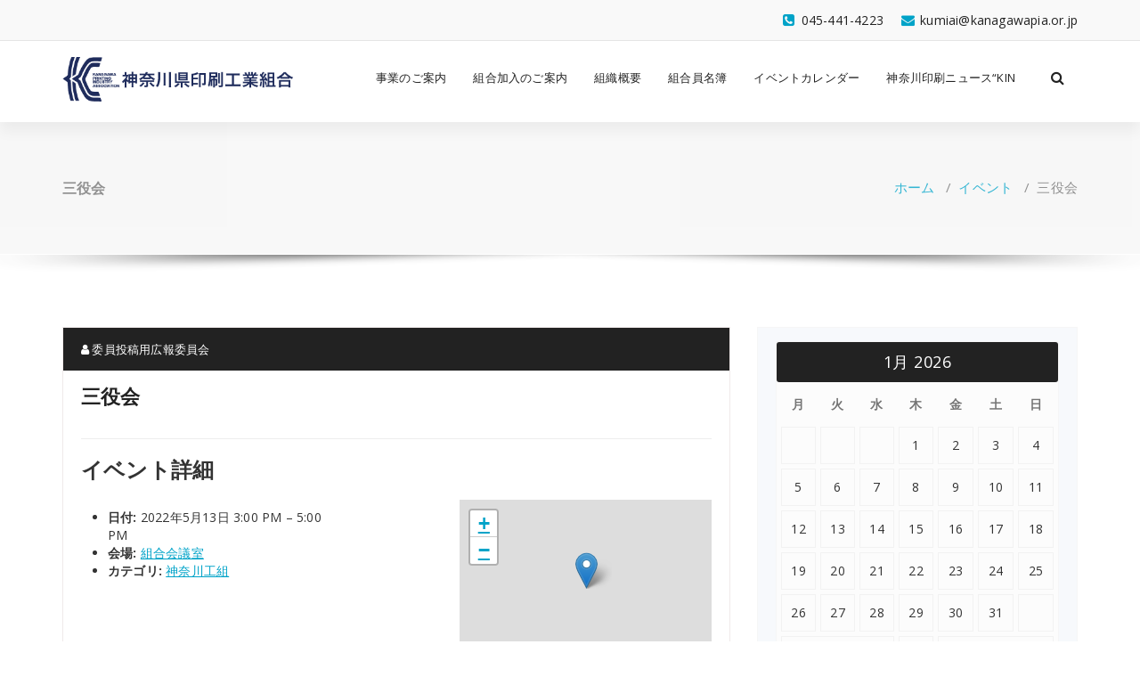

--- FILE ---
content_type: text/html; charset=UTF-8
request_url: http://kanagawapia.or.jp/events/event/%E4%B8%89%E5%BD%B9%E4%BC%9A-11/
body_size: 51169
content:
<!DOCTYPE html>
<html dir="ltr" lang="ja" prefix="og: https://ogp.me/ns#">
	<head>
	<meta charset="UTF-8">
	<meta name="viewport" content="width=device-width, initial-scale=1">
	<link rel="profile" href="https://gmpg.org/xfn/11">
	
	<title>三役会 | 神奈川県印刷工業組合</title>

		<!-- All in One SEO 4.9.3 - aioseo.com -->
	<meta name="robots" content="max-image-preview:large" />
	<meta name="author" content="委員投稿用広報委員会"/>
	<link rel="canonical" href="http://kanagawapia.or.jp/events/event/%e4%b8%89%e5%bd%b9%e4%bc%9a-11/" />
	<meta name="generator" content="All in One SEO (AIOSEO) 4.9.3" />
		<meta property="og:locale" content="ja_JP" />
		<meta property="og:site_name" content="神奈川県印刷工業組合 |" />
		<meta property="og:type" content="article" />
		<meta property="og:title" content="三役会 | 神奈川県印刷工業組合" />
		<meta property="og:url" content="http://kanagawapia.or.jp/events/event/%e4%b8%89%e5%bd%b9%e4%bc%9a-11/" />
		<meta property="og:image" content="http://kanagawapia.or.jp/wp/wp-content/uploads/2020/09/kanagawapia_rogo_wide.png" />
		<meta property="article:published_time" content="2022-02-17T07:21:48+00:00" />
		<meta property="article:modified_time" content="2022-02-17T07:21:48+00:00" />
		<meta name="twitter:card" content="summary" />
		<meta name="twitter:title" content="三役会 | 神奈川県印刷工業組合" />
		<meta name="twitter:image" content="http://kanagawapia.or.jp/wp/wp-content/uploads/2020/09/kanagawapia_rogo_wide.png" />
		<script type="application/ld+json" class="aioseo-schema">
			{"@context":"https:\/\/schema.org","@graph":[{"@type":"BreadcrumbList","@id":"http:\/\/kanagawapia.or.jp\/events\/event\/%e4%b8%89%e5%bd%b9%e4%bc%9a-11\/#breadcrumblist","itemListElement":[{"@type":"ListItem","@id":"http:\/\/kanagawapia.or.jp#listItem","position":1,"name":"Home","item":"http:\/\/kanagawapia.or.jp","nextItem":{"@type":"ListItem","@id":"http:\/\/kanagawapia.or.jp\/events\/event\/#listItem","name":"\u30a4\u30d9\u30f3\u30c8"}},{"@type":"ListItem","@id":"http:\/\/kanagawapia.or.jp\/events\/event\/#listItem","position":2,"name":"\u30a4\u30d9\u30f3\u30c8","item":"http:\/\/kanagawapia.or.jp\/events\/event\/","nextItem":{"@type":"ListItem","@id":"http:\/\/kanagawapia.or.jp\/events\/venues\/%e7%b5%84%e5%90%88%e4%bc%9a%e8%ad%b0%e5%ae%a4\/#listItem","name":"\u7d44\u5408\u4f1a\u8b70\u5ba4"},"previousItem":{"@type":"ListItem","@id":"http:\/\/kanagawapia.or.jp#listItem","name":"Home"}},{"@type":"ListItem","@id":"http:\/\/kanagawapia.or.jp\/events\/venues\/%e7%b5%84%e5%90%88%e4%bc%9a%e8%ad%b0%e5%ae%a4\/#listItem","position":3,"name":"\u7d44\u5408\u4f1a\u8b70\u5ba4","item":"http:\/\/kanagawapia.or.jp\/events\/venues\/%e7%b5%84%e5%90%88%e4%bc%9a%e8%ad%b0%e5%ae%a4\/","nextItem":{"@type":"ListItem","@id":"http:\/\/kanagawapia.or.jp\/events\/event\/%e4%b8%89%e5%bd%b9%e4%bc%9a-11\/#listItem","name":"\u4e09\u5f79\u4f1a"},"previousItem":{"@type":"ListItem","@id":"http:\/\/kanagawapia.or.jp\/events\/event\/#listItem","name":"\u30a4\u30d9\u30f3\u30c8"}},{"@type":"ListItem","@id":"http:\/\/kanagawapia.or.jp\/events\/event\/%e4%b8%89%e5%bd%b9%e4%bc%9a-11\/#listItem","position":4,"name":"\u4e09\u5f79\u4f1a","previousItem":{"@type":"ListItem","@id":"http:\/\/kanagawapia.or.jp\/events\/venues\/%e7%b5%84%e5%90%88%e4%bc%9a%e8%ad%b0%e5%ae%a4\/#listItem","name":"\u7d44\u5408\u4f1a\u8b70\u5ba4"}}]},{"@type":"Organization","@id":"http:\/\/kanagawapia.or.jp\/#organization","name":"\u795e\u5948\u5ddd\u770c\u5370\u5237\u5de5\u696d\u7d44\u5408","url":"http:\/\/kanagawapia.or.jp\/","logo":{"@type":"ImageObject","url":"http:\/\/kanagawapia.or.jp\/wp\/wp-content\/uploads\/2020\/09\/kanagawapia_rogo_wide.png","@id":"http:\/\/kanagawapia.or.jp\/events\/event\/%e4%b8%89%e5%bd%b9%e4%bc%9a-11\/#organizationLogo","width":405,"height":78,"caption":"\u795e\u5948\u5ddd\u770c\u5370\u5237\u5de5\u696d\u7d44\u5408"},"image":{"@id":"http:\/\/kanagawapia.or.jp\/events\/event\/%e4%b8%89%e5%bd%b9%e4%bc%9a-11\/#organizationLogo"}},{"@type":"Person","@id":"http:\/\/kanagawapia.or.jp\/author\/kouhou_member\/#author","url":"http:\/\/kanagawapia.or.jp\/author\/kouhou_member\/","name":"\u59d4\u54e1\u6295\u7a3f\u7528\u5e83\u5831\u59d4\u54e1\u4f1a","image":{"@type":"ImageObject","@id":"http:\/\/kanagawapia.or.jp\/events\/event\/%e4%b8%89%e5%bd%b9%e4%bc%9a-11\/#authorImage","url":"http:\/\/1.gravatar.com\/avatar\/abb01125dc96a1ded84823099bb035ce?s=96&d=mm&r=g","width":96,"height":96,"caption":"\u59d4\u54e1\u6295\u7a3f\u7528\u5e83\u5831\u59d4\u54e1\u4f1a"}},{"@type":"WebPage","@id":"http:\/\/kanagawapia.or.jp\/events\/event\/%e4%b8%89%e5%bd%b9%e4%bc%9a-11\/#webpage","url":"http:\/\/kanagawapia.or.jp\/events\/event\/%e4%b8%89%e5%bd%b9%e4%bc%9a-11\/","name":"\u4e09\u5f79\u4f1a | \u795e\u5948\u5ddd\u770c\u5370\u5237\u5de5\u696d\u7d44\u5408","inLanguage":"ja","isPartOf":{"@id":"http:\/\/kanagawapia.or.jp\/#website"},"breadcrumb":{"@id":"http:\/\/kanagawapia.or.jp\/events\/event\/%e4%b8%89%e5%bd%b9%e4%bc%9a-11\/#breadcrumblist"},"author":{"@id":"http:\/\/kanagawapia.or.jp\/author\/kouhou_member\/#author"},"creator":{"@id":"http:\/\/kanagawapia.or.jp\/author\/kouhou_member\/#author"},"datePublished":"2022-02-17T16:21:48+09:00","dateModified":"2022-02-17T16:21:48+09:00"},{"@type":"WebSite","@id":"http:\/\/kanagawapia.or.jp\/#website","url":"http:\/\/kanagawapia.or.jp\/","name":"\u795e\u5948\u5ddd\u770c\u5370\u5237\u5de5\u696d\u7d44\u5408","inLanguage":"ja","publisher":{"@id":"http:\/\/kanagawapia.or.jp\/#organization"}}]}
		</script>
		<!-- All in One SEO -->

<link rel='dns-prefetch' href='//stats.wp.com' />
<link rel='dns-prefetch' href='//fonts.googleapis.com' />
<link rel='dns-prefetch' href='//c0.wp.com' />
<link rel="alternate" type="application/rss+xml" title="神奈川県印刷工業組合 &raquo; フィード" href="http://kanagawapia.or.jp/feed/" />
<link rel="alternate" type="application/rss+xml" title="神奈川県印刷工業組合 &raquo; コメントフィード" href="http://kanagawapia.or.jp/comments/feed/" />
<script type="text/javascript">
window._wpemojiSettings = {"baseUrl":"https:\/\/s.w.org\/images\/core\/emoji\/14.0.0\/72x72\/","ext":".png","svgUrl":"https:\/\/s.w.org\/images\/core\/emoji\/14.0.0\/svg\/","svgExt":".svg","source":{"concatemoji":"http:\/\/kanagawapia.or.jp\/wp\/wp-includes\/js\/wp-emoji-release.min.js?ver=6.3.7"}};
/*! This file is auto-generated */
!function(i,n){var o,s,e;function c(e){try{var t={supportTests:e,timestamp:(new Date).valueOf()};sessionStorage.setItem(o,JSON.stringify(t))}catch(e){}}function p(e,t,n){e.clearRect(0,0,e.canvas.width,e.canvas.height),e.fillText(t,0,0);var t=new Uint32Array(e.getImageData(0,0,e.canvas.width,e.canvas.height).data),r=(e.clearRect(0,0,e.canvas.width,e.canvas.height),e.fillText(n,0,0),new Uint32Array(e.getImageData(0,0,e.canvas.width,e.canvas.height).data));return t.every(function(e,t){return e===r[t]})}function u(e,t,n){switch(t){case"flag":return n(e,"\ud83c\udff3\ufe0f\u200d\u26a7\ufe0f","\ud83c\udff3\ufe0f\u200b\u26a7\ufe0f")?!1:!n(e,"\ud83c\uddfa\ud83c\uddf3","\ud83c\uddfa\u200b\ud83c\uddf3")&&!n(e,"\ud83c\udff4\udb40\udc67\udb40\udc62\udb40\udc65\udb40\udc6e\udb40\udc67\udb40\udc7f","\ud83c\udff4\u200b\udb40\udc67\u200b\udb40\udc62\u200b\udb40\udc65\u200b\udb40\udc6e\u200b\udb40\udc67\u200b\udb40\udc7f");case"emoji":return!n(e,"\ud83e\udef1\ud83c\udffb\u200d\ud83e\udef2\ud83c\udfff","\ud83e\udef1\ud83c\udffb\u200b\ud83e\udef2\ud83c\udfff")}return!1}function f(e,t,n){var r="undefined"!=typeof WorkerGlobalScope&&self instanceof WorkerGlobalScope?new OffscreenCanvas(300,150):i.createElement("canvas"),a=r.getContext("2d",{willReadFrequently:!0}),o=(a.textBaseline="top",a.font="600 32px Arial",{});return e.forEach(function(e){o[e]=t(a,e,n)}),o}function t(e){var t=i.createElement("script");t.src=e,t.defer=!0,i.head.appendChild(t)}"undefined"!=typeof Promise&&(o="wpEmojiSettingsSupports",s=["flag","emoji"],n.supports={everything:!0,everythingExceptFlag:!0},e=new Promise(function(e){i.addEventListener("DOMContentLoaded",e,{once:!0})}),new Promise(function(t){var n=function(){try{var e=JSON.parse(sessionStorage.getItem(o));if("object"==typeof e&&"number"==typeof e.timestamp&&(new Date).valueOf()<e.timestamp+604800&&"object"==typeof e.supportTests)return e.supportTests}catch(e){}return null}();if(!n){if("undefined"!=typeof Worker&&"undefined"!=typeof OffscreenCanvas&&"undefined"!=typeof URL&&URL.createObjectURL&&"undefined"!=typeof Blob)try{var e="postMessage("+f.toString()+"("+[JSON.stringify(s),u.toString(),p.toString()].join(",")+"));",r=new Blob([e],{type:"text/javascript"}),a=new Worker(URL.createObjectURL(r),{name:"wpTestEmojiSupports"});return void(a.onmessage=function(e){c(n=e.data),a.terminate(),t(n)})}catch(e){}c(n=f(s,u,p))}t(n)}).then(function(e){for(var t in e)n.supports[t]=e[t],n.supports.everything=n.supports.everything&&n.supports[t],"flag"!==t&&(n.supports.everythingExceptFlag=n.supports.everythingExceptFlag&&n.supports[t]);n.supports.everythingExceptFlag=n.supports.everythingExceptFlag&&!n.supports.flag,n.DOMReady=!1,n.readyCallback=function(){n.DOMReady=!0}}).then(function(){return e}).then(function(){var e;n.supports.everything||(n.readyCallback(),(e=n.source||{}).concatemoji?t(e.concatemoji):e.wpemoji&&e.twemoji&&(t(e.twemoji),t(e.wpemoji)))}))}((window,document),window._wpemojiSettings);
</script>
<style type="text/css">
img.wp-smiley,
img.emoji {
	display: inline !important;
	border: none !important;
	box-shadow: none !important;
	height: 1em !important;
	width: 1em !important;
	margin: 0 0.07em !important;
	vertical-align: -0.1em !important;
	background: none !important;
	padding: 0 !important;
}
</style>
	<link rel='stylesheet' id='eo-leaflet.js-css' href='http://kanagawapia.or.jp/wp/wp-content/plugins/event-organiser/lib/leaflet/leaflet.min.css?ver=1.4.0' type='text/css' media='all' />
<style id='eo-leaflet.js-inline-css' type='text/css'>
.leaflet-popup-close-button{box-shadow:none!important;}
</style>
<link rel='stylesheet' id='wp-block-library-css' href='https://c0.wp.com/c/6.3.7/wp-includes/css/dist/block-library/style.min.css' type='text/css' media='all' />
<style id='wp-block-library-inline-css' type='text/css'>
.has-text-align-justify{text-align:justify;}
</style>
<link rel='stylesheet' id='aioseo/css/src/vue/standalone/blocks/table-of-contents/global.scss-css' href='http://kanagawapia.or.jp/wp/wp-content/plugins/all-in-one-seo-pack/dist/Lite/assets/css/table-of-contents/global.e90f6d47.css?ver=4.9.3' type='text/css' media='all' />
<link rel='stylesheet' id='jetpack-layout-grid-css' href='http://kanagawapia.or.jp/wp/wp-content/plugins/layout-grid/style.css?ver=1725258627' type='text/css' media='all' />
<link rel='stylesheet' id='mediaelement-css' href='https://c0.wp.com/c/6.3.7/wp-includes/js/mediaelement/mediaelementplayer-legacy.min.css' type='text/css' media='all' />
<link rel='stylesheet' id='wp-mediaelement-css' href='https://c0.wp.com/c/6.3.7/wp-includes/js/mediaelement/wp-mediaelement.min.css' type='text/css' media='all' />
<style id='jetpack-sharing-buttons-style-inline-css' type='text/css'>
.jetpack-sharing-buttons__services-list{display:flex;flex-direction:row;flex-wrap:wrap;gap:0;list-style-type:none;margin:5px;padding:0}.jetpack-sharing-buttons__services-list.has-small-icon-size{font-size:12px}.jetpack-sharing-buttons__services-list.has-normal-icon-size{font-size:16px}.jetpack-sharing-buttons__services-list.has-large-icon-size{font-size:24px}.jetpack-sharing-buttons__services-list.has-huge-icon-size{font-size:36px}@media print{.jetpack-sharing-buttons__services-list{display:none!important}}.editor-styles-wrapper .wp-block-jetpack-sharing-buttons{gap:0;padding-inline-start:0}ul.jetpack-sharing-buttons__services-list.has-background{padding:1.25em 2.375em}
</style>
<style id='classic-theme-styles-inline-css' type='text/css'>
/*! This file is auto-generated */
.wp-block-button__link{color:#fff;background-color:#32373c;border-radius:9999px;box-shadow:none;text-decoration:none;padding:calc(.667em + 2px) calc(1.333em + 2px);font-size:1.125em}.wp-block-file__button{background:#32373c;color:#fff;text-decoration:none}
</style>
<style id='global-styles-inline-css' type='text/css'>
body{--wp--preset--color--black: #000000;--wp--preset--color--cyan-bluish-gray: #abb8c3;--wp--preset--color--white: #ffffff;--wp--preset--color--pale-pink: #f78da7;--wp--preset--color--vivid-red: #cf2e2e;--wp--preset--color--luminous-vivid-orange: #ff6900;--wp--preset--color--luminous-vivid-amber: #fcb900;--wp--preset--color--light-green-cyan: #7bdcb5;--wp--preset--color--vivid-green-cyan: #00d084;--wp--preset--color--pale-cyan-blue: #8ed1fc;--wp--preset--color--vivid-cyan-blue: #0693e3;--wp--preset--color--vivid-purple: #9b51e0;--wp--preset--gradient--vivid-cyan-blue-to-vivid-purple: linear-gradient(135deg,rgba(6,147,227,1) 0%,rgb(155,81,224) 100%);--wp--preset--gradient--light-green-cyan-to-vivid-green-cyan: linear-gradient(135deg,rgb(122,220,180) 0%,rgb(0,208,130) 100%);--wp--preset--gradient--luminous-vivid-amber-to-luminous-vivid-orange: linear-gradient(135deg,rgba(252,185,0,1) 0%,rgba(255,105,0,1) 100%);--wp--preset--gradient--luminous-vivid-orange-to-vivid-red: linear-gradient(135deg,rgba(255,105,0,1) 0%,rgb(207,46,46) 100%);--wp--preset--gradient--very-light-gray-to-cyan-bluish-gray: linear-gradient(135deg,rgb(238,238,238) 0%,rgb(169,184,195) 100%);--wp--preset--gradient--cool-to-warm-spectrum: linear-gradient(135deg,rgb(74,234,220) 0%,rgb(151,120,209) 20%,rgb(207,42,186) 40%,rgb(238,44,130) 60%,rgb(251,105,98) 80%,rgb(254,248,76) 100%);--wp--preset--gradient--blush-light-purple: linear-gradient(135deg,rgb(255,206,236) 0%,rgb(152,150,240) 100%);--wp--preset--gradient--blush-bordeaux: linear-gradient(135deg,rgb(254,205,165) 0%,rgb(254,45,45) 50%,rgb(107,0,62) 100%);--wp--preset--gradient--luminous-dusk: linear-gradient(135deg,rgb(255,203,112) 0%,rgb(199,81,192) 50%,rgb(65,88,208) 100%);--wp--preset--gradient--pale-ocean: linear-gradient(135deg,rgb(255,245,203) 0%,rgb(182,227,212) 50%,rgb(51,167,181) 100%);--wp--preset--gradient--electric-grass: linear-gradient(135deg,rgb(202,248,128) 0%,rgb(113,206,126) 100%);--wp--preset--gradient--midnight: linear-gradient(135deg,rgb(2,3,129) 0%,rgb(40,116,252) 100%);--wp--preset--font-size--small: 13px;--wp--preset--font-size--medium: 20px;--wp--preset--font-size--large: 36px;--wp--preset--font-size--x-large: 42px;--wp--preset--spacing--20: 0.44rem;--wp--preset--spacing--30: 0.67rem;--wp--preset--spacing--40: 1rem;--wp--preset--spacing--50: 1.5rem;--wp--preset--spacing--60: 2.25rem;--wp--preset--spacing--70: 3.38rem;--wp--preset--spacing--80: 5.06rem;--wp--preset--shadow--natural: 6px 6px 9px rgba(0, 0, 0, 0.2);--wp--preset--shadow--deep: 12px 12px 50px rgba(0, 0, 0, 0.4);--wp--preset--shadow--sharp: 6px 6px 0px rgba(0, 0, 0, 0.2);--wp--preset--shadow--outlined: 6px 6px 0px -3px rgba(255, 255, 255, 1), 6px 6px rgba(0, 0, 0, 1);--wp--preset--shadow--crisp: 6px 6px 0px rgba(0, 0, 0, 1);}:where(.is-layout-flex){gap: 0.5em;}:where(.is-layout-grid){gap: 0.5em;}body .is-layout-flow > .alignleft{float: left;margin-inline-start: 0;margin-inline-end: 2em;}body .is-layout-flow > .alignright{float: right;margin-inline-start: 2em;margin-inline-end: 0;}body .is-layout-flow > .aligncenter{margin-left: auto !important;margin-right: auto !important;}body .is-layout-constrained > .alignleft{float: left;margin-inline-start: 0;margin-inline-end: 2em;}body .is-layout-constrained > .alignright{float: right;margin-inline-start: 2em;margin-inline-end: 0;}body .is-layout-constrained > .aligncenter{margin-left: auto !important;margin-right: auto !important;}body .is-layout-constrained > :where(:not(.alignleft):not(.alignright):not(.alignfull)){max-width: var(--wp--style--global--content-size);margin-left: auto !important;margin-right: auto !important;}body .is-layout-constrained > .alignwide{max-width: var(--wp--style--global--wide-size);}body .is-layout-flex{display: flex;}body .is-layout-flex{flex-wrap: wrap;align-items: center;}body .is-layout-flex > *{margin: 0;}body .is-layout-grid{display: grid;}body .is-layout-grid > *{margin: 0;}:where(.wp-block-columns.is-layout-flex){gap: 2em;}:where(.wp-block-columns.is-layout-grid){gap: 2em;}:where(.wp-block-post-template.is-layout-flex){gap: 1.25em;}:where(.wp-block-post-template.is-layout-grid){gap: 1.25em;}.has-black-color{color: var(--wp--preset--color--black) !important;}.has-cyan-bluish-gray-color{color: var(--wp--preset--color--cyan-bluish-gray) !important;}.has-white-color{color: var(--wp--preset--color--white) !important;}.has-pale-pink-color{color: var(--wp--preset--color--pale-pink) !important;}.has-vivid-red-color{color: var(--wp--preset--color--vivid-red) !important;}.has-luminous-vivid-orange-color{color: var(--wp--preset--color--luminous-vivid-orange) !important;}.has-luminous-vivid-amber-color{color: var(--wp--preset--color--luminous-vivid-amber) !important;}.has-light-green-cyan-color{color: var(--wp--preset--color--light-green-cyan) !important;}.has-vivid-green-cyan-color{color: var(--wp--preset--color--vivid-green-cyan) !important;}.has-pale-cyan-blue-color{color: var(--wp--preset--color--pale-cyan-blue) !important;}.has-vivid-cyan-blue-color{color: var(--wp--preset--color--vivid-cyan-blue) !important;}.has-vivid-purple-color{color: var(--wp--preset--color--vivid-purple) !important;}.has-black-background-color{background-color: var(--wp--preset--color--black) !important;}.has-cyan-bluish-gray-background-color{background-color: var(--wp--preset--color--cyan-bluish-gray) !important;}.has-white-background-color{background-color: var(--wp--preset--color--white) !important;}.has-pale-pink-background-color{background-color: var(--wp--preset--color--pale-pink) !important;}.has-vivid-red-background-color{background-color: var(--wp--preset--color--vivid-red) !important;}.has-luminous-vivid-orange-background-color{background-color: var(--wp--preset--color--luminous-vivid-orange) !important;}.has-luminous-vivid-amber-background-color{background-color: var(--wp--preset--color--luminous-vivid-amber) !important;}.has-light-green-cyan-background-color{background-color: var(--wp--preset--color--light-green-cyan) !important;}.has-vivid-green-cyan-background-color{background-color: var(--wp--preset--color--vivid-green-cyan) !important;}.has-pale-cyan-blue-background-color{background-color: var(--wp--preset--color--pale-cyan-blue) !important;}.has-vivid-cyan-blue-background-color{background-color: var(--wp--preset--color--vivid-cyan-blue) !important;}.has-vivid-purple-background-color{background-color: var(--wp--preset--color--vivid-purple) !important;}.has-black-border-color{border-color: var(--wp--preset--color--black) !important;}.has-cyan-bluish-gray-border-color{border-color: var(--wp--preset--color--cyan-bluish-gray) !important;}.has-white-border-color{border-color: var(--wp--preset--color--white) !important;}.has-pale-pink-border-color{border-color: var(--wp--preset--color--pale-pink) !important;}.has-vivid-red-border-color{border-color: var(--wp--preset--color--vivid-red) !important;}.has-luminous-vivid-orange-border-color{border-color: var(--wp--preset--color--luminous-vivid-orange) !important;}.has-luminous-vivid-amber-border-color{border-color: var(--wp--preset--color--luminous-vivid-amber) !important;}.has-light-green-cyan-border-color{border-color: var(--wp--preset--color--light-green-cyan) !important;}.has-vivid-green-cyan-border-color{border-color: var(--wp--preset--color--vivid-green-cyan) !important;}.has-pale-cyan-blue-border-color{border-color: var(--wp--preset--color--pale-cyan-blue) !important;}.has-vivid-cyan-blue-border-color{border-color: var(--wp--preset--color--vivid-cyan-blue) !important;}.has-vivid-purple-border-color{border-color: var(--wp--preset--color--vivid-purple) !important;}.has-vivid-cyan-blue-to-vivid-purple-gradient-background{background: var(--wp--preset--gradient--vivid-cyan-blue-to-vivid-purple) !important;}.has-light-green-cyan-to-vivid-green-cyan-gradient-background{background: var(--wp--preset--gradient--light-green-cyan-to-vivid-green-cyan) !important;}.has-luminous-vivid-amber-to-luminous-vivid-orange-gradient-background{background: var(--wp--preset--gradient--luminous-vivid-amber-to-luminous-vivid-orange) !important;}.has-luminous-vivid-orange-to-vivid-red-gradient-background{background: var(--wp--preset--gradient--luminous-vivid-orange-to-vivid-red) !important;}.has-very-light-gray-to-cyan-bluish-gray-gradient-background{background: var(--wp--preset--gradient--very-light-gray-to-cyan-bluish-gray) !important;}.has-cool-to-warm-spectrum-gradient-background{background: var(--wp--preset--gradient--cool-to-warm-spectrum) !important;}.has-blush-light-purple-gradient-background{background: var(--wp--preset--gradient--blush-light-purple) !important;}.has-blush-bordeaux-gradient-background{background: var(--wp--preset--gradient--blush-bordeaux) !important;}.has-luminous-dusk-gradient-background{background: var(--wp--preset--gradient--luminous-dusk) !important;}.has-pale-ocean-gradient-background{background: var(--wp--preset--gradient--pale-ocean) !important;}.has-electric-grass-gradient-background{background: var(--wp--preset--gradient--electric-grass) !important;}.has-midnight-gradient-background{background: var(--wp--preset--gradient--midnight) !important;}.has-small-font-size{font-size: var(--wp--preset--font-size--small) !important;}.has-medium-font-size{font-size: var(--wp--preset--font-size--medium) !important;}.has-large-font-size{font-size: var(--wp--preset--font-size--large) !important;}.has-x-large-font-size{font-size: var(--wp--preset--font-size--x-large) !important;}
.wp-block-navigation a:where(:not(.wp-element-button)){color: inherit;}
:where(.wp-block-post-template.is-layout-flex){gap: 1.25em;}:where(.wp-block-post-template.is-layout-grid){gap: 1.25em;}
:where(.wp-block-columns.is-layout-flex){gap: 2em;}:where(.wp-block-columns.is-layout-grid){gap: 2em;}
.wp-block-pullquote{font-size: 1.5em;line-height: 1.6;}
</style>
<link rel='stylesheet' id='wp-components-css' href='https://c0.wp.com/c/6.3.7/wp-includes/css/dist/components/style.min.css' type='text/css' media='all' />
<link rel='stylesheet' id='godaddy-styles-css' href='http://kanagawapia.or.jp/wp/wp-content/plugins/coblocks/includes/Dependencies/GoDaddy/Styles/build/latest.css?ver=2.0.2' type='text/css' media='all' />
<link rel='stylesheet' id='specia-style-css' href='http://kanagawapia.or.jp/wp/wp-content/themes/specia/style.css?ver=6.3.7' type='text/css' media='all' />
<style id='specia-style-inline-css' type='text/css'>
.bt-primary,a.bt-primary,button.bt-primary,.more-link,a.more-link, .wpcf7-submit,input.wpcf7-submit,div.tagcloud a,.widget .woocommerce-product-search input[type='search'],.widget .search-form input[type='search'],input[type='submit'],button[type='submit'],.woo-sidebar .woocommerce-mini-cart__buttons.buttons .button,footer .woocommerce-mini-cart__buttons.buttons .button,.woocommerce ul.products li.product .button, .woocommerce nav.woocommerce-pagination ul li a,.woocommerce nav.woocommerce-pagination ul li span,.top-scroll,.woocommerce-cart .wc-proceed-to-checkout a.checkout-button,.woocommerce table.cart td.actions .input-text,.woocommerce-page #content table.cart td.actions .input-text,.woocommerce-page table.cart td.actions .input-text,.wp-block-search .wp-block-search__input, .wp-block-loginout a, .woocommerce a.button, .woocommerce span.onsale {
					border-radius: 100px !important;
				}

</style>
<link rel='stylesheet' id='specia-default-css' href='http://kanagawapia.or.jp/wp/wp-content/themes/specia/css/colors/default.css?ver=6.3.7' type='text/css' media='all' />
<link rel='stylesheet' id='owl-carousel-css' href='http://kanagawapia.or.jp/wp/wp-content/themes/specia/css/owl.carousel.css?ver=6.3.7' type='text/css' media='all' />
<link rel='stylesheet' id='bootstrap-css' href='http://kanagawapia.or.jp/wp/wp-content/themes/specia/css/bootstrap.min.css?ver=6.3.7' type='text/css' media='all' />
<link rel='stylesheet' id='woo-css' href='http://kanagawapia.or.jp/wp/wp-content/themes/specia/css/woo.css?ver=6.3.7' type='text/css' media='all' />
<link rel='stylesheet' id='specia-form-css' href='http://kanagawapia.or.jp/wp/wp-content/themes/specia/css/form.css?ver=6.3.7' type='text/css' media='all' />
<link rel='stylesheet' id='specia-typography-css' href='http://kanagawapia.or.jp/wp/wp-content/themes/specia/css/typography.css?ver=6.3.7' type='text/css' media='all' />
<link rel='stylesheet' id='specia-media-query-css' href='http://kanagawapia.or.jp/wp/wp-content/themes/specia/css/media-query.css?ver=6.3.7' type='text/css' media='all' />
<link rel='stylesheet' id='specia-widget-css' href='http://kanagawapia.or.jp/wp/wp-content/themes/specia/css/widget.css?ver=6.3.7' type='text/css' media='all' />
<link rel='stylesheet' id='specia-top-widget-css' href='http://kanagawapia.or.jp/wp/wp-content/themes/specia/css/top-widget.css?ver=6.3.7' type='text/css' media='all' />
<link rel='stylesheet' id='specia-text-animate-css' href='http://kanagawapia.or.jp/wp/wp-content/themes/specia/css/text-animate.css?ver=6.3.7' type='text/css' media='all' />
<link rel='stylesheet' id='animate-css' href='http://kanagawapia.or.jp/wp/wp-content/themes/specia/css/animate.min.css?ver=6.3.7' type='text/css' media='all' />
<link rel='stylesheet' id='specia-text-rotator-css' href='http://kanagawapia.or.jp/wp/wp-content/themes/specia/css/text-rotator.css?ver=6.3.7' type='text/css' media='all' />
<link rel='stylesheet' id='specia-menus-css' href='http://kanagawapia.or.jp/wp/wp-content/themes/specia/css/menus.css?ver=6.3.7' type='text/css' media='all' />
<link rel='stylesheet' id='font-awesome-css' href='http://kanagawapia.or.jp/wp/wp-content/themes/specia/css/fonts/font-awesome/css/font-awesome.min.css?ver=6.3.7' type='text/css' media='all' />
<link crossorigin="anonymous" rel='stylesheet' id='specia-fonts-css' href='//fonts.googleapis.com/css?family=Open+Sans%3A300%2C400%2C600%2C700%2C800%7CRaleway%3A400%2C700&#038;subset=latin%2Clatin-ext' type='text/css' media='all' />
<script type='text/javascript' src='https://c0.wp.com/c/6.3.7/wp-includes/js/jquery/jquery.min.js' id='jquery-core-js'></script>
<script type='text/javascript' src='https://c0.wp.com/c/6.3.7/wp-includes/js/jquery/jquery-migrate.min.js' id='jquery-migrate-js'></script>
<script type='text/javascript' src='http://kanagawapia.or.jp/wp/wp-content/themes/specia/js/bootstrap.min.js?ver=6.3.7' id='bootstrap-js'></script>
<script type='text/javascript' src='http://kanagawapia.or.jp/wp/wp-content/themes/specia/js/owl.carousel.min.js?ver=6.3.7' id='owl-carousel-js'></script>
<script type='text/javascript' src='http://kanagawapia.or.jp/wp/wp-content/themes/specia/js/jquery.simple-text-rotator.min.js?ver=6.3.7' id='jquery-text-rotator-js'></script>
<script type='text/javascript' src='http://kanagawapia.or.jp/wp/wp-content/themes/specia/js/wow.min.js?ver=6.3.7' id='wow-min-js'></script>
<script type='text/javascript' src='http://kanagawapia.or.jp/wp/wp-content/themes/specia/js/component.min.js?ver=6.3.7' id='specia-service-component-js'></script>
<script type='text/javascript' src='http://kanagawapia.or.jp/wp/wp-content/themes/specia/js/modernizr.custom.min.js?ver=6.3.7' id='specia-service-modernizr-custom-js'></script>
<script type='text/javascript' src='http://kanagawapia.or.jp/wp/wp-content/themes/specia/js/custom.js?ver=6.3.7' id='specia-custom-js-js'></script>
<link rel="https://api.w.org/" href="http://kanagawapia.or.jp/wp-json/" /><link rel="EditURI" type="application/rsd+xml" title="RSD" href="http://kanagawapia.or.jp/wp/xmlrpc.php?rsd" />
<meta name="generator" content="WordPress 6.3.7" />
<link rel='shortlink' href='http://kanagawapia.or.jp/?p=1400' />
<link rel="alternate" type="application/json+oembed" href="http://kanagawapia.or.jp/wp-json/oembed/1.0/embed?url=http%3A%2F%2Fkanagawapia.or.jp%2Fevents%2Fevent%2F%25e4%25b8%2589%25e5%25bd%25b9%25e4%25bc%259a-11%2F" />
<link rel="alternate" type="text/xml+oembed" href="http://kanagawapia.or.jp/wp-json/oembed/1.0/embed?url=http%3A%2F%2Fkanagawapia.or.jp%2Fevents%2Fevent%2F%25e4%25b8%2589%25e5%25bd%25b9%25e4%25bc%259a-11%2F&#038;format=xml" />
	<link rel="preconnect" href="https://fonts.googleapis.com">
	<link rel="preconnect" href="https://fonts.gstatic.com">
		<style>img#wpstats{display:none}</style>
		<!-- この URL で利用できる AMP HTML バージョンはありません。 --><link rel="icon" href="http://kanagawapia.or.jp/wp/wp-content/uploads/2020/10/cropped-kanagawapia_icon-32x32.jpg" sizes="32x32" />
<link rel="icon" href="http://kanagawapia.or.jp/wp/wp-content/uploads/2020/10/cropped-kanagawapia_icon-192x192.jpg" sizes="192x192" />
<link rel="apple-touch-icon" href="http://kanagawapia.or.jp/wp/wp-content/uploads/2020/10/cropped-kanagawapia_icon-180x180.jpg" />
<meta name="msapplication-TileImage" content="http://kanagawapia.or.jp/wp/wp-content/uploads/2020/10/cropped-kanagawapia_icon-270x270.jpg" />
		<style type="text/css" id="wp-custom-css">
			.page-id-160 h2{
display:none;
}
h5 {
  padding: .5em .75em;
  border: 1px solid #00a3c8;
}
.menubar{
	flex-wrap: nowrap;
}
.menu-wrap > li > a, .dropdown-menu li a {
	font-size: 13px;
}		</style>
			<style id="egf-frontend-styles" type="text/css">
		p {} h1 {} h2 {} h3 {} h4 {} h5 {} h6 {} 	</style>
	<noscript><style id="rocket-lazyload-nojs-css">.rll-youtube-player, [data-lazy-src]{display:none !important;}</style></noscript></head>

<body class="event-template-default single single-event postid-1400 wp-custom-logo">
<div id="page" class="site">
	<a class="skip-link screen-reader-text" href="#content">コンテンツへスキップ</a>

	


<header id="header-section" class="header nav-specia" role="banner">
		<div id="unique-header" class="header-top-info d-lg-block d-none wow fadeInDown">
		<div class="header-widget">
			<div class="container">
				<div class="row">
					<div class="col-lg-6 col-12">
						<div id="header-top-left" class="text-lg-left text-center">
							<!-- Start Social Media Icons -->
											
									                	<!-- /End Social Media Icons-->
						</div>
					</div>
					<div class="col-lg-6 col-12">
						<div id="header-top-right" class="text-lg-right text-center">
																						<!-- Start Contact Info -->
								 
									<div class="widget widget_info">
										<a href="mailto:kumiai@kanagawapia.or.jp">
											<i class="fa fa-envelope"></i>
											<span>kumiai@kanagawapia.or.jp</span>
										</a>
									</div>
																
								 
									<div class="widget widget_info">
										<a href="tel:045-441-4223">
											<i class="fa fa-phone-square"></i>
											<span>045-441-4223</span>
										</a>
									</div>
																<!-- /End Contact Info -->
														
						</div>
					</div>
				</div>
			</div>
		</div>
	</div>
	
	<div class="navigator-wrapper">
		<!-- Mobile Toggle -->
	    <div class="theme-mobile-nav d-lg-none d-block sticky-nav">
	        <div class="container">
	            <div class="row">
	                <div class="col-md-12">
	                    <div class="theme-mobile-menu">
	                        <div class="headtop-mobi">
	                            <div class="headtop-shift">
	                                <a href="javascript:void(0);" class="header-sidebar-toggle open-toggle"><span></span></a>
	                                <a href="javascript:void(0);" class="header-sidebar-toggle close-button"><span></span></a>
	                                <div id="mob-h-top" class="mobi-head-top animated"></div>
	                            </div>
	                        </div>
	                        <div class="mobile-logo">
                             	<a href="http://kanagawapia.or.jp/" class="custom-logo-link" rel="home"><img width="405" height="78" src="http://kanagawapia.or.jp/wp/wp-content/uploads/2020/09/kanagawapia_rogo_wide.png" class="custom-logo navbar-brand" alt="神奈川県印刷工業組合" decoding="async" srcset="http://kanagawapia.or.jp/wp/wp-content/uploads/2020/09/kanagawapia_rogo_wide.png 405w, http://kanagawapia.or.jp/wp/wp-content/uploads/2020/09/kanagawapia_rogo_wide-300x58.png 300w" sizes="(max-width: 405px) 100vw, 405px" /></a>	                        </div>
	                        <div class="menu-toggle-wrap">
	                            <div class="hamburger-menu">
	                                <a href="javascript:void(0);" class="menu-toggle">
	                                    <div class="top-bun"></div>
	                                    <div class="meat"></div>
	                                    <div class="bottom-bun"></div>
	                                </a>
	                            </div>
	                        </div>
	                        <div id="mobile-m" class="mobile-menu">
	                            <div class="mobile-menu-shift">
	                                <a href="javascript:void(0);" class="close-style close-menu"></a>
	                            </div>
	                        </div>
	                    </div>
	                </div>
	            </div>
	        </div>
	    </div>
	    <!-- / -->

	    <!-- Top Menu -->
	    <div class="xl-nav-area d-none d-lg-block">
	        <div class="navigation sticky-nav">
	            <div class="container">
	                <div class="row">
	                    <div class="col-md-3 my-auto">
	                        <div class="logo">
                                <a href="http://kanagawapia.or.jp/" class="custom-logo-link" rel="home"><img width="405" height="78" src="http://kanagawapia.or.jp/wp/wp-content/uploads/2020/09/kanagawapia_rogo_wide.png" class="custom-logo navbar-brand" alt="神奈川県印刷工業組合" decoding="async" srcset="http://kanagawapia.or.jp/wp/wp-content/uploads/2020/09/kanagawapia_rogo_wide.png 405w, http://kanagawapia.or.jp/wp/wp-content/uploads/2020/09/kanagawapia_rogo_wide-300x58.png 300w" sizes="(max-width: 405px) 100vw, 405px" /></a>	                        </div>
	                    </div>
	                    <div class="col-md-9 my-auto">
	                        <div class="theme-menu">
	                            <nav class="menubar">
	                                <ul id="menu-primary" class="menu-wrap"><li id="menu-item-398" class="menu-item menu-item-type-post_type menu-item-object-page menu-item-398"><a href="http://kanagawapia.or.jp/%e4%ba%8b%e6%a5%ad%e3%81%ae%e3%81%94%e6%a1%88%e5%86%85/">事業のご案内</a></li>
<li id="menu-item-397" class="menu-item menu-item-type-post_type menu-item-object-page menu-item-397"><a href="http://kanagawapia.or.jp/%e7%b5%84%e5%90%88%e5%8a%a0%e5%85%a5%e3%81%ae%e3%81%94%e6%a1%88%e5%86%85/">組合加入のご案内</a></li>
<li id="menu-item-399" class="menu-item menu-item-type-post_type menu-item-object-page menu-item-399"><a href="http://kanagawapia.or.jp/%e7%b5%84%e7%b9%94%e6%a6%82%e8%a6%81/">組織概要</a></li>
<li id="menu-item-302" class="menu-item menu-item-type-post_type menu-item-object-page menu-item-302"><a href="http://kanagawapia.or.jp/%e7%b5%84%e5%90%88%e5%93%a1%e5%90%8d%e7%b0%bf/">組合員名簿</a></li>
<li id="menu-item-400" class="menu-item menu-item-type-post_type menu-item-object-page menu-item-400"><a href="http://kanagawapia.or.jp/%e3%82%a4%e3%83%99%e3%83%b3%e3%83%88%e3%82%ab%e3%83%ac%e3%83%b3%e3%83%80%e3%83%bc/">イベントカレンダー</a></li>
<li id="menu-item-1667" class="menu-item menu-item-type-post_type menu-item-object-page menu-item-1667"><a href="http://kanagawapia.or.jp/%e7%a5%9e%e5%a5%88%e5%b7%9d%e5%8d%b0%e5%88%b7%e3%83%8b%e3%83%a5%e3%83%bc%e3%82%b9kin/">神奈川印刷ニュース“KIN</a></li>
</ul>                               
	                            </nav>
	                            <div class="menu-right">
	                                <ul class="wrap-right">
	                                    <li class="search-button">
	                                        <a href="#" id="view-search-btn" class="header-search-toggle"><i class="fa fa-search"></i></a>
	                                        <!-- Quik search -->
	                                        <div class="view-search-btn header-search-popup">
	                                            <form method="get" class="search-form" action="http://kanagawapia.or.jp/" aria-label="サイト検索">
	                                                <span class="screen-reader-text">検索:</span>
	                                                <input type="search" class="search-field header-search-field" placeholder="入力して検索" name="s" id="popfocus" value="" autofocus>
	                                                <a href="#" class="close-style header-search-close"></a>
	                                            </form>
	                                        </div>
	                                        <!-- / -->
	                                    </li>
											                                    	                                </ul>
	                            </div>
	                        </div>
	                    </div>
	                </div>
	            </div>
	        </div>
	    </div>
	</div>

</header>
<section class="breadcrumb shadow-one">
    <div class="background-overlay">
        <div class="container">
            <div class="row padding-top-40 padding-bottom-40">
                <div class="col-md-6 col-xs-12 col-sm-6">
                     <h2>
						三役会					</h2>
                </div>

                <div class="col-md-6 col-xs-12 col-sm-6 breadcrumb-position">
					<ul class="page-breadcrumb">
						<li><a href="http://kanagawapia.or.jp">ホーム</a> &nbsp &#47; &nbsp<a href="http://kanagawapia.or.jp/events/event/">イベント</a> &nbsp &#47; &nbsp<li class="active">三役会</li></li>                    </ul>
                </div>
            </div>
        </div>
    </div>
</section>

<div class="clearfix"></div>

	<div id="content" class="site-content" role="main">
<!-- Blog & Sidebar Section -->
<section class="page-wrapper">
	<div class="container">
		<div class="row padding-top-60 padding-bottom-60">
			
			<!--Blog Detail-->
			<div class="col-md-8" >
					
										
												
							<article id="post-1400" class="post-1400 event type-event status-publish hentry event-venue-9 event-category-meeting">
        <a  href="http://kanagawapia.or.jp/events/event/%e4%b8%89%e5%bd%b9%e4%bc%9a-11/" class="post-thumbnail" ></a>
	    <footer class="entry-footer">
        <span class="byline">
            <span class="author vcard">
				<a class="url fn n" href="http://kanagawapia.or.jp/author/kouhou_member/"><i class="fa fa-user"></i>  委員投稿用広報委員会</a>
            </span>
        </span>

        
        
    </footer><!-- .entry-footer -->

    <header class="entry-header">
        <h2 class="entry-title">三役会</h2> 
    </header><!-- .entry-header -->

    <div class="entry-content">
       
<div class="eventorganiser-event-meta">

	<hr>

	<!-- Event details -->
	<h4>イベント詳細</h4>

	<!-- Is event recurring or a single event -->
	
	<ul class="eo-event-meta">

					<!-- Single event -->
			<li><strong>日付:</strong> <time itemprop="startDate" datetime="2022-05-13T15:00:00+09:00">2022年5月13日 3:00 PM</time> &ndash; <time itemprop="endDate" datetime="2022-05-13T17:00:00+09:00">5:00 PM</time></li>
		
					<li><strong>会場:</strong> <a href="http://kanagawapia.or.jp/events/venues/%e7%b5%84%e5%90%88%e4%bc%9a%e8%ad%b0%e5%ae%a4/"> 組合会議室</a></li>
		
					<li><strong>カテゴリ:</strong> <a href="http://kanagawapia.or.jp/events/category/meeting/" rel="tag">神奈川工組</a></li>
		
		
		
		
	</ul>

	<!-- Does the event have a venue? -->
			<!-- Display map -->
		<div class="eo-event-venue-map">
			<div class='eo-venue-map googlemap' id='eo_venue_map-1' style='height:200px;width:100%;' ></div>		</div>
	

	<div style="clear:both"></div>

	<hr>

</div><!-- .entry-meta -->
    </div><!-- .entry-content -->

</article>
					
												
						
<div id="comments" class="comments-area">

	
</div><!-- #comments -->
						
								
			</div>
			<!--/End of Blog Detail-->

				<div class="col-md-4">
	<div class="sidebar" role="complementary">
		<aside id="block-2" class="widget">
<div class="wp-block-group is-layout-flow wp-block-group-is-layout-flow"><div class="wp-block-group__inner-container">
<div class="wp-block-group is-layout-flow wp-block-group-is-layout-flow"><div class="wp-block-group__inner-container"><div class="widget widget_calendar eo_widget_calendar"><div id='eo_calendar_widget-1_content' class='eo-widget-cal-wrap' data-eo-widget-cal-id='eo_calendar_widget-1' ><table id='wp-calendar'><caption> 1月 2026 </caption><thead><tr><th title='月曜日' scope='col'>月</th><th title='火曜日' scope='col'>火</th><th title='水曜日' scope='col'>水</th><th title='木曜日' scope='col'>木</th><th title='金曜日' scope='col'>金</th><th title='土曜日' scope='col'>土</th><th title='日曜日' scope='col'>日</th></tr></thead><tbody><tr><td class="pad eo-before-month" colspan="1">&nbsp;</td><td class="pad eo-before-month" colspan="1">&nbsp;</td><td class="pad eo-before-month" colspan="1">&nbsp;</td><td data-eo-wc-date='2026-01-01' class='eo-past-date'> 1 </td><td data-eo-wc-date='2026-01-02' class='eo-past-date'> 2 </td><td data-eo-wc-date='2026-01-03' class='eo-past-date'> 3 </td><td data-eo-wc-date='2026-01-04' class='eo-past-date'> 4 </td></tr><tr><td data-eo-wc-date='2026-01-05' class='eo-past-date'> 5 </td><td data-eo-wc-date='2026-01-06' class='eo-past-date'> 6 </td><td data-eo-wc-date='2026-01-07' class='eo-past-date'> 7 </td><td data-eo-wc-date='2026-01-08' class='eo-past-date'> 8 </td><td data-eo-wc-date='2026-01-09' class='eo-past-date'> 9 </td><td data-eo-wc-date='2026-01-10' class='eo-past-date'> 10 </td><td data-eo-wc-date='2026-01-11' class='eo-past-date'> 11 </td></tr><tr><td data-eo-wc-date='2026-01-12' class='eo-past-date'> 12 </td><td data-eo-wc-date='2026-01-13' class='eo-past-date'> 13 </td><td data-eo-wc-date='2026-01-14' class='eo-past-date'> 14 </td><td data-eo-wc-date='2026-01-15' class='eo-past-date'> 15 </td><td data-eo-wc-date='2026-01-16' class='eo-past-date'> 16 </td><td data-eo-wc-date='2026-01-17' class='eo-past-date'> 17 </td><td data-eo-wc-date='2026-01-18' class='eo-past-date'> 18 </td></tr><tr><td data-eo-wc-date='2026-01-19' class='eo-past-date'> 19 </td><td data-eo-wc-date='2026-01-20' class='eo-past-date'> 20 </td><td data-eo-wc-date='2026-01-21' class='eo-past-date'> 21 </td><td data-eo-wc-date='2026-01-22' class='eo-past-date'> 22 </td><td data-eo-wc-date='2026-01-23' class='eo-past-date'> 23 </td><td data-eo-wc-date='2026-01-24' class='eo-past-date'> 24 </td><td data-eo-wc-date='2026-01-25' class='today'> 25 </td></tr><tr><td data-eo-wc-date='2026-01-26' class='eo-future-date'> 26 </td><td data-eo-wc-date='2026-01-27' class='eo-future-date'> 27 </td><td data-eo-wc-date='2026-01-28' class='eo-future-date'> 28 </td><td data-eo-wc-date='2026-01-29' class='eo-future-date'> 29 </td><td data-eo-wc-date='2026-01-30' class='eo-future-date'> 30 </td><td data-eo-wc-date='2026-01-31' class='eo-future-date'> 31 </td><td class="pad eo-after-month" colspan="1">&nbsp;</td></tr></tbody><tfoot><tr>
				<td id='eo-widget-prev-month' colspan='3'><a title='先月' href='http://kanagawapia.or.jp?eo_month=2025-12'>&laquo; 12月</a></td>
				<td class='pad'>&nbsp;</td>
				<td id='eo-widget-next-month' colspan='3'><a title='翌月' href='http://kanagawapia.or.jp?eo_month=2026-02'> 2月 &raquo; </a></td>
			</tr></tfoot></table></div></div></div></div>


<form role="search" method="get" action="http://kanagawapia.or.jp/" class="wp-block-search__button-outside wp-block-search__text-button wp-block-search"><label class="wp-block-search__label" for="wp-block-search__input-2" >検索</label><div class="wp-block-search__inside-wrapper " ><input class="wp-block-search__input" id="wp-block-search__input-2" placeholder="" value="" type="search" name="s" required /><button aria-label="検索" class="wp-block-search__button wp-element-button" type="submit" >検索</button></div></form>


<p></p>
</div></div>
</aside>	</div><!-- #secondary -->
</div>
		</div>	
	</div>
</section>
<!-- End of Blog & Sidebar Section -->
 
<div class="clearfix"></div>


<!--======================================
    Footer Section
========================================-->

<div class="clearfix"></div>

<!--======================================
    Footer Copyright
========================================-->
	<section id="specia-footer" class="footer-copyright">
		<div class="container">
			<div class="row padding-top-20 padding-bottom-10 ">
				<div class="col-md-6 text-left">
																<p class="copyright">
						All rights reserved Kanagawa Printing Industry Association						</p>
									</div>

				<div class="col-md-6">
										
									</div>
			</div>
		</div>
	</section>
<!--======================================
    Top Scroller
========================================-->
<a href="#" class="top-scroll"><i class="fa fa-hand-o-up"></i></a> 
</div>
</div>
<link rel='stylesheet' id='eo_front-css' href='http://kanagawapia.or.jp/wp/wp-content/plugins/event-organiser/css/eventorganiser-front-end.min.css?ver=3.12.5' type='text/css' media='all' />
<link rel='stylesheet' id='eo_calendar-style-css' href='http://kanagawapia.or.jp/wp/wp-content/plugins/event-organiser/css/fullcalendar.min.css?ver=3.12.5' type='text/css' media='all' />
<script type='text/javascript' src='http://kanagawapia.or.jp/wp/wp-content/plugins/coblocks/dist/js/coblocks-animation.js?ver=3.1.16' id='coblocks-animation-js'></script>
<script type='text/javascript' src='http://kanagawapia.or.jp/wp/wp-content/plugins/coblocks/dist/js/vendors/tiny-swiper.js?ver=3.1.16' id='coblocks-tiny-swiper-js'></script>
<script type='text/javascript' id='coblocks-tinyswiper-initializer-js-extra'>
/* <![CDATA[ */
var coblocksTinyswiper = {"carouselPrevButtonAriaLabel":"\u524d","carouselNextButtonAriaLabel":"\u6b21","sliderImageAriaLabel":"\u753b\u50cf"};
/* ]]> */
</script>
<script type='text/javascript' src='http://kanagawapia.or.jp/wp/wp-content/plugins/coblocks/dist/js/coblocks-tinyswiper-initializer.js?ver=3.1.16' id='coblocks-tinyswiper-initializer-js'></script>
<script type='text/javascript' src='http://kanagawapia.or.jp/wp/wp-content/themes/specia/js/theme.js?ver=6.3.7' id='specia-theme-js-js'></script>
<script type='text/javascript' src='http://kanagawapia.or.jp/wp/wp-content/themes/specia/js/skip-link-focus-fix.js?ver=20151215' id='skip-link-focus-fix-js'></script>
<script type='text/javascript' src='https://stats.wp.com/e-202604.js' id='jetpack-stats-js' data-wp-strategy='defer'></script>
<script id="jetpack-stats-js-after" type="text/javascript">
_stq = window._stq || [];
_stq.push([ "view", JSON.parse("{\"v\":\"ext\",\"blog\":\"182868531\",\"post\":\"1400\",\"tz\":\"9\",\"srv\":\"kanagawapia.or.jp\",\"j\":\"1:13.3.2\"}") ]);
_stq.push([ "clickTrackerInit", "182868531", "1400" ]);
</script>
<script type='text/javascript' src='http://kanagawapia.or.jp/wp/wp-content/plugins/event-organiser/js/qtip2.js?ver=3.12.5' id='eo_qtip2-js'></script>
<script type='text/javascript' src='https://c0.wp.com/c/6.3.7/wp-includes/js/jquery/ui/core.min.js' id='jquery-ui-core-js'></script>
<script type='text/javascript' src='https://c0.wp.com/c/6.3.7/wp-includes/js/jquery/ui/controlgroup.min.js' id='jquery-ui-controlgroup-js'></script>
<script type='text/javascript' src='https://c0.wp.com/c/6.3.7/wp-includes/js/jquery/ui/checkboxradio.min.js' id='jquery-ui-checkboxradio-js'></script>
<script type='text/javascript' src='https://c0.wp.com/c/6.3.7/wp-includes/js/jquery/ui/button.min.js' id='jquery-ui-button-js'></script>
<script type='text/javascript' src='https://c0.wp.com/c/6.3.7/wp-includes/js/jquery/ui/datepicker.min.js' id='jquery-ui-datepicker-js'></script>
<script type='text/javascript' src='http://kanagawapia.or.jp/wp/wp-content/plugins/event-organiser/js/moment.min.js?ver=1' id='eo_momentjs-js'></script>
<script type='text/javascript' src='http://kanagawapia.or.jp/wp/wp-content/plugins/event-organiser/js/fullcalendar.min.js?ver=3.12.5' id='eo_fullcalendar-js'></script>
<script type='text/javascript' src='http://kanagawapia.or.jp/wp/wp-content/plugins/event-organiser/js/event-manager.min.js?ver=3.12.5' id='eo-wp-js-hooks-js'></script>
<script type='text/javascript' src='http://kanagawapia.or.jp/wp/wp-content/plugins/event-organiser/lib/leaflet/leaflet.min.js?ver=1.4.0' id='eo-leaflet.js-js'></script>
<script type='text/javascript' src='http://kanagawapia.or.jp/wp/wp-content/plugins/event-organiser/js/maps/openstreetmap-adapter.js?ver=3.12.5' id='eo-openstreetmap-adapter-js'></script>
<script type='text/javascript' id='eo_front-js-extra'>
/* <![CDATA[ */
var EOAjaxFront = {"adminajax":"http:\/\/kanagawapia.or.jp\/wp\/wp-admin\/admin-ajax.php","locale":{"locale":"ja","isrtl":false,"monthNames":["1\u6708","2\u6708","3\u6708","4\u6708","5\u6708","6\u6708","7\u6708","8\u6708","9\u6708","10\u6708","11\u6708","12\u6708"],"monthAbbrev":["1\u6708","2\u6708","3\u6708","4\u6708","5\u6708","6\u6708","7\u6708","8\u6708","9\u6708","10\u6708","11\u6708","12\u6708"],"dayNames":["\u65e5\u66dc\u65e5","\u6708\u66dc\u65e5","\u706b\u66dc\u65e5","\u6c34\u66dc\u65e5","\u6728\u66dc\u65e5","\u91d1\u66dc\u65e5","\u571f\u66dc\u65e5"],"dayAbbrev":["\u65e5","\u6708","\u706b","\u6c34","\u6728","\u91d1","\u571f"],"dayInitial":["\u65e5","\u6708","\u706b","\u6c34","\u6728","\u91d1","\u571f"],"ShowMore":"\u3082\u3063\u3068","ShowLess":"\u96a0\u3059","today":"\u4eca\u65e5","day":"\u65e5","week":"\u9031","month":"\u6708","gotodate":"\u65e5\u4ed8\u3092\u6307\u5b9a","cat":"\u5168\u3066\u306e\u30ab\u30c6\u30b4\u30ea","venue":"\u5168\u3066\u306e\u4f1a\u5834","tag":"\u5168\u3066\u306e\u30bf\u30b0\u3092\u898b\u308b","view_all_organisers":"View all organisers","nextText":">","prevText":"<"}};
var eventorganiser = {"ajaxurl":"http:\/\/kanagawapia.or.jp\/wp\/wp-admin\/admin-ajax.php","calendars":[],"widget_calendars":[],"fullcal":[],"map":[{"zoom":15,"minzoom":0,"maxzoom":null,"zoomcontrol":true,"scrollwheel":true,"rotatecontrol":true,"maptypecontrol":true,"pancontrol":true,"overviewmapcontrol":true,"streetviewcontrol":true,"draggable":true,"maptypeid":"ROADMAP","width":"100%","height":"200px","class":"","tooltip":true,"styles":[],"locations":[{"venue_id":9,"lat":"35.462548","lng":"139.622099","tooltipContent":"<strong>\u7d44\u5408\u4f1a\u8b70\u5ba4<\/strong><br \/>\u897f\u533a\u9ad8\u5cf62-10-20, \u6a2a\u6d5c\u5e02, \u795e\u5948\u5ddd\u770c, 2200011, \u65e5\u672c","icon":null}]}]};
var eo_widget_cal = {"eo_calendar_widget-1":{"showpastevents":1,"show-long":0,"link-to-single":0,"event-venue":0,"event-category":0}};
/* ]]> */
</script>
<script type='text/javascript' src='http://kanagawapia.or.jp/wp/wp-content/plugins/event-organiser/js/frontend.min.js?ver=3.12.5' id='eo_front-js'></script>
</body>
</html>



--- FILE ---
content_type: text/css
request_url: http://kanagawapia.or.jp/wp/wp-content/themes/specia/css/woo.css?ver=6.3.7
body_size: 12288
content:
.woocommerce div.product {
    z-index: 0;
}
.woocommerce ul.products li.product {
	overflow: hidden;
    z-index: 0;
}
.woocommerce ul.products li.product a img {
	-webkit-transition: all 0.7s ease;
    transition: all 0.7s ease;
}
.woocommerce ul.products li.product a img:hover{
    -webkit-transform: scale(0.90);
    transform: scale(0.90);
}
.woocommerce ul.products li.product, .woocommerce-page ul.products li.product {
    text-align: center;
}
.woocommerce ul.products li.product .onsale {
    margin: 0.5em 0.5em 0 0;
	z-index: 1;
}
.woocommerce span.onsale {
    top: 0.5em;
    left: 0.5em;
    width: max-content;
    min-width: 62px;
    min-height: 32px;
    height: 32px;
    line-height: 2.1;
    border-radius: 30px;
}
.woocommerce ul.products li.product a img {
	margin: 0 0 3px;
}
.woocommerce ul.products li.product h3 {
	font-family: 'Open Sans', sans-serif;
	font-size: 15px;
	text-align: center;
	padding: 3px 0;
}
.woocommerce ul.products li.product .star-rating {
	margin: 0 auto;
}
.woocommerce ul.products li.product .price {
	text-align: center;
}

.wishlist_table .product-add-to-cart a,
.woocommerce a.button, 
.woocommerce button.button.alt, 
.woocommerce #respond input#submit,
.woocommerce input.button.alt, 
.woocommerce input.button:disabled, .woocommerce input.button:disabled[disabled],
.woocommerce-cart table.cart input.button,
.woocommerce input.button,
.woocommerce button.button {
	background: transparent;
    font-family: 'Open Sans', sans-serif;
    padding: 16px 24px;
    border-radius: 30px;
    -webkit-transition: all 200ms ease-out;
    -moz-transition: all 200ms ease-out;
    -o-transition: all 200ms ease-out;
    transition: all 200ms ease-out;
    font-size: 13px;
}
.woocommerce .yith-wcwl-add-button a.add_to_wishlist:hover,
.wishlist_table .product-add-to-cart a:hover,
.woocommerce a.button:hover, 
.woocommerce a.button:focus, 
.woocommerce button.button.alt:hover, 
.woocommerce #respond input#submit:hover,
.woocommerce input.button.alt:hover,
.woocommerce button.button.alt.disabled:hover,
.woocommerce-cart table.cart input.button:hover,
.woocommerce input.button:hover,
.woocommerce button.button:hover,
.woocommerce button.button:focus {
	color: #ffffff;
    -webkit-transition: all 300ms ease-out 0s;
    -moz-transition: all 300ms ease-out 0s;
    -o-transition: all 300ms ease-out 0s;
    transition: all 300ms ease-out 0s;
}
.wishlist_table .product-add-to-cart a,
.woocommerce a.button {
	padding: .618em 1em;
}

.woocommerce a.wc-forward {
    display: block;
}

.woocommerce table.cart td.actions .input-text, .woocommerce-page #content table.cart td.actions .input-text, .woocommerce-page table.cart td.actions .input-text {
	width: 100px;
}
.woocommerce-cart .wc-proceed-to-checkout a.checkout-button {
	background: transparent;
    font-family: 'Open Sans', sans-serif;
    padding: 16px 24px;
    border-radius: 30px;
    -webkit-transition: all 200ms ease-out;
    -moz-transition: all 200ms ease-out;
    -o-transition: all 200ms ease-out;
    transition: all 200ms ease-out;
    font-size: 13px;
}
.woocommerce-cart .wc-proceed-to-checkout a.checkout-button:hover {
	color: #ffffff;
    -webkit-transition: all 300ms ease-out 0s;
    -moz-transition: all 300ms ease-out 0s;
    -o-transition: all 300ms ease-out 0s;
    transition: all 300ms ease-out 0s;
}

.woocommerce div.product form.cart {
    margin-bottom: 1.4em;
}

.woocommerce div.product .product_meta {
    margin-top: 18px;
}

.woocommerce div.product .woocommerce-product-details__short-description {
    margin-bottom: 22px;
}

.woocommerce .quantity .qty {
    width: 100%;
    max-width: 7rem;
    margin-bottom: 6px;
    margin-right: 12px;
}

.woocommerce ul.products li.product .price ins {
    font-size: 17px;
}
.woocommerce ul.products li.product .price del {
    color: #ff0000;
    opacity: .5;
    display: inline-block;
    font-weight: 500;
}
.woocommerce ul.products li.product .price {
    margin: 4px 0 0;
}
.woocommerce ul.products li.product .price {
    color: #1c314c;
    font-weight: 600;
    font-size: 17px;
}
.woocommerce ul.products li.product, .woocommerce-page ul.products li.product {
    padding: 0 0 20px 0;
}
.woocommerce li.product:hover, .woocommerce-page li.product:hover {
	box-shadow: 0 0 18px rgba(0, 0, 0, 0.2);
    -webkit-transition: all 300ms ease-out 0s;
    -moz-transition: all 300ms ease-out 0s;
    -o-transition: all 300ms ease-out 0s;
    transition: all 300ms ease-out 0s;
}

.woocommerce div.product p.price, 
.woocommerce div.product span.price {
    color: #1c314c;
	font-family: 'Open Sans', sans-serif;
	font-size: 20px;
	font-weight: 700;
}
.woocommerce div.product .product_title {
	font-size: 24px;
    line-height: 1.5;
	font-family: 'Open Sans', sans-serif;
}
.woocommerce ul.products li.product h2 {
    line-height: 1.6;
    font-size: 18px !important;
}
.woocommerce-billing-fields h3, .woocommerce-shipping-fields h3, .cart_totals h2, header.title h3, h3#order_review_heading, h2.woocommerce-Reviews-title, .woocommerce-Tabs-panel h2, .related h2 {
	font-size: 26px;
	font-family: 'Open Sans', sans-serif;
}

.woocommerce-error, .woocommerce-info, .woocommerce-message {
    border: dashed 1px #1c314c;
    background: transparent;
	line-height: 35px;
}
.woocommerce-message:before, .woocommerce-info:before {
    color: #1c314c;
}
.woocommerce form.checkout_coupon, 
.woocommerce form.login, 
.woocommerce form.register {
	border-radius: 0;
}

tr.cart-subtotal th, tr.order-total th {
    border: 1px solid #e8e7e7;
    background: transparent;
	color: #747474;
}
.woocommerce-checkout #payment {
	background: transparent;
}
.woocommerce-checkout #payment div.payment_box {
	background-color: #1c314c;
}
.woocommerce-checkout #payment div.payment_box p {
	color: #ffffff;
}
#add_payment_method #payment div.payment_box:before, .woocommerce-cart #payment div.payment_box:before, .woocommerce-checkout #payment div.payment_box:before {
	border: 1em solid #1c314c;
	content: "";
    display: block;
    border-right-color: transparent;
    border-left-color: transparent;
    border-top-color: transparent;
    position: absolute;
    top: -.75em;
    left: 0;
    margin: -1em 0 0 2em;
}
.woocommerce a.remove {
    display: block;
    font-size: 1.5em;
    height: 1em;
    width: 1em;
    text-align: center;
    line-height: 1;
    border-radius: 100%;
    background: #1c314c;
    color: #ffffff !important;
    text-decoration: none;
    font-weight: 700;
    border: 0;
}

/* Thankyou Page */
.woocommerce .order_details li {
	font-size: 12px;
}
p.woocommerce-thankyou-order-received {
	background: #f8f8f8;
	font-family: 'Open Sans', sans-serif;
	padding: 1em;
	border-radius: 3px;
}

/* My Account Page Navigation */
.woocommerce-MyAccount-navigation ul {
	margin: 0;
	padding: 0 0px 0px 20px;
}
.woocommerce-MyAccount-navigation ul li {
	list-style: none;
	font-family: 'Open Sans', sans-serif;
	padding: 10px 15px;
	margin-bottom: 4px;
	border-radius: 3px;
}
.woocommerce-MyAccount-navigation ul li a {
	color: #ffffff;
}


/* WooCommerce Pagination */
.woocommerce nav.woocommerce-pagination {
	text-align: center;
}
.woocommerce nav.woocommerce-pagination ul {
	display: inline-block;
	white-space: nowrap;
	padding: 0;
	border-right: 0;
	margin: 1px;
	border: none;
}
.woocommerce nav.woocommerce-pagination ul li {
	padding: 0;
	margin: 0;
	float: left;
	display: inline;
	overflow: hidden;
	border-right: none;
}
.woocommerce nav.woocommerce-pagination ul li span.current {
	color: #fff;
	padding: 12px 16px;
	margin-right: 5px;
	border-radius: 30px;
}
.woocommerce nav.woocommerce-pagination ul li a {
	padding: 12px 16px;
	font-size: 15px;
	color: #747474 !important;
	border: solid 1px #efe9e9;
	background: transparent;
	margin-right: 6px;
	border-radius: 30px;
}
.woocommerce nav.woocommerce-pagination a.page-numbers:hover,
.woocommerce nav.woocommerce-pagination a.page-numbers:focus {
	color: #ffffff !important;
}
.woocommerce nav.woocommerce-pagination ul li a, .woocommerce nav.woocommerce-pagination ul li span {
	margin: 0;
	color: #ffffff;
	text-decoration: none;
	margin-right: 5px;
	line-height: 1;
	font-weight: 400;
	min-width: 1em;
	display: block;
}

.woocommerce form .form-row .select2-container {
    line-height: 3.35em;
    min-height: 3.35em;
}

.select2-container--default .select2-selection--single {
    min-height: 3.35em;
}

.select2-container--default .select2-selection--single .select2-selection__arrow {
    height: 3.35em;
}

.select2-container--default .select2-selection--single .select2-selection__rendered {
    line-height: 3.35em;
}


/* Yith Plugin */

.woocommerce .yith-wcwl-add-to-wishlist {
    display: inline-block;
    vertical-align: bottom;
}

.woocommerce .yith-wcwl-add-to-wishlist .yith-wcwl-add-button {
    height: 33px;
}

.woocommerce ul.products li.product .button.yith-wcqv-button {
    margin-top: 0;
    display: inline-block;
    vertical-align: bottom;
}

.woocommerce ul.products li.product a.button.yith-wcqv-button:before {
    content: "\f06e";
    color: #222222;
    font-family: fontawesome;
    margin-right: 8px;
    margin-left: 0px;
    -webkit-transition: all .3s cubic-bezier(.645,.045,.355,1);
    transition: all .3s cubic-bezier(.645,.045,.355,1);
}

.woocommerce ul.products li.product .add_to_cart_button {
    margin: auto;
    display: block;
    margin-top: 1em;
    width: max-content;
}

.woocommerce ul.products li.product .button.yith-wcqv-button,
.woocommerce .yith-wcwl-add-button a.add_to_wishlist {
    display: inline-block;
    line-height: 29px;
    padding: 0 8px;
    border-radius: 5px;
    width: 36px;
    color: #ffffff;
    font-size: 16px;
    white-space: nowrap;
    overflow: hidden;
}

.woocommerce .yith-wcwl-add-button a.add_to_wishlist {
    border: 2px solid #222222;
}

.woocommerce .yith-wcwl-add-button a.add_to_wishlist i {
    color: #222222;
    -webkit-transition: all .3s cubic-bezier(.645,.045,.355,1);
    transition: all .3s cubic-bezier(.645,.045,.355,1);
}

.yith-wcwl-wishlistaddedbrowse,
.yith-wcwl-wishlistexistsbrowse,
.yith-wcwl-wishlistaddedbrowse span.feedback,
.yith-wcwl-wishlistexistsbrowse span.feedback {
    display: block;
    text-align: center;
    font-size: 14px;
}

.yith-wcwl-wishlistaddedbrowse .feedback i,
.yith-wcwl-wishlistexistsbrowse .feedback i {
    display: block;
    line-height: 29px;
    padding: 0 8px;
    text-align: center;
    border: 2px solid;
    border-radius: 5px;
    width: 36px;
    font-size: 16px;
    color: #ffffff;
    margin-right: auto !important;
    margin-left: auto;
    white-space: nowrap;
    overflow: hidden;
    margin-bottom: 4px;
}

.woocommerce ul.products li.product .yith-wcwl-wishlistaddedbrowse span.feedback+a,
.woocommerce ul.products li.product .yith-wcwl-wishlistexistsbrowse span.feedback+a {
    text-decoration: underline;
    font-weight: 600;
    line-height: 1.6;
    display: inline-block;
    -webkit-transition: all 300ms ease-out 0s;
    -moz-transition: all 300ms ease-out 0s;
    -o-transition: all 300ms ease-out 0s;
    transition: all 300ms ease-out 0s;
}

.woocommerce ul.products li.product .yith-wcwl-wishlistaddedbrowse span.feedback+a:hover,
.woocommerce ul.products li.product .yith-wcwl-wishlistexistsbrowse span.feedback+a:hover {
    text-decoration: none;
}

.woocommerce table.wishlist_table {
    font-size: 97%;
}

#yith-quick-view-modal .yith-wcqv-wrapper {
    display: inline-flex;
    align-items: center;
}

#yith-quick-view-modal div.yith-wcqv-main {
    padding: 25px;
    width: 100%;
    max-width: 80%;
    max-height: 80%;
    box-shadow: none;
    padding: 25px;
    margin: auto;
    overflow-x: hidden;
    border-radius: 5px;
}

#yith-quick-view-modal #yith-quick-view-close {
    top: 20px;
    right: 20px;
    width: 24px;
    height: 24px;
    line-height: 21px;
    border-radius: 4px;
    color: #ffffff;
    background-color: #00a3c8;
    opacity: 1;
    font-size: 80%;
    font-weight: 600;
}

.woocommerce ul.products li.product a.button.yith-wcqv-button:hover:before,
.woocommerce .yith-wcwl-add-button a.add_to_wishlist:hover i {
    color: #ffffff;
}


.price_slider_wrapper .ui-slider .ui-slider-handle {
    background: #ffffff;
}

.footer-sidebar .price_slider_wrapper .price_label {
    color: #fff;
}

--- FILE ---
content_type: text/css
request_url: http://kanagawapia.or.jp/wp/wp-content/themes/specia/css/typography.css?ver=6.3.7
body_size: 7489
content:
h1, .h1,
h2, .h2,
h3, .h3,
h4, .h4,
h5, .h5,
h6, .h6 {
    font-family: 'Open Sans', sans-serif;
    font-weight:400;
    margin: 0 0 20px;
    font-weight: 600;
}

h1, .h1 {
    font-size: 36px;
    line-height: 42px;
}
h2, .h2 {
    font-size: 32px;
    line-height: 38px;
}
h3, .h3 {
    font-size: 28px;
    line-height: 34px;
}
h4, .h4 {
    font-size: 24px;
    line-height: 28px;
}
h5, .h5 {
    font-size: 20px;
    line-height: 24px;
}
h6, .h6 {
    font-size: 16px;
    line-height: 20px;
}
p {
    color: #222222;
    font-size: 15px;
    line-height: 22px;
    font-family: 'Open Sans', sans-serif;
}
a {
    text-decoration: none;
    outline: none;
    color: #222222;
    font-family: 'Open Sans', sans-serif;
    
}
a:hover, a:active, a:focus {
    text-decoration: none;
}
body a:focus, body a:hover {
    text-decoration: none;
}
button[type=submit]:focus, button:focus, input[type="button"]:focus,
input[type="reset"]:focus, input[type="submit"]:focus,
a:focus {
    outline: 1px dotted;
    text-decoration: none;
    outline-offset: -3px;
    outline-color: inherit;
}
.bypostauthor{}


/*Image Alignments and captions*/
img.alignnone{ display: block; margin: 0 auto; height: auto; max-width: 100%; }
#attachment_907 { width: 100% !important; }
.alignnone img{ display: block; height: auto; }
img.alignleft, .wp-caption.alignleft{ margin-right: 30px; }
img.alignright, .wp-caption.alignright{ margin-left: 30px; float: right;}
img.wp-caption .alignnone { display: block; margin: 0 auto; height: auto; width: 100%; }
a img.alignright { float: right; }
a img.alignnone { margin: 5px 20px 20px 0; }
a img.alignleft { float: left; }
a img.aligncenter { display: block; margin-left: auto; margin-right: auto;}
.aligncenter { margin-top: .5em; margin-bottom: .5em; }  
.alignleft { float: left; margin: .5em 20px .5em 0; }
.alignright { float: right; margin: .5em 0 .5em 20px; }
.wp-caption .wp-caption-text, .gallery-caption, .entry-caption { 
    clear: left;
    font-style: italic;
    line-height: 1.5em;
    margin: 0.75em 0;
    text-align: center;
}
.wp-caption.alignright { margin: 5px 0 20px 20px;}
.wp-caption p.wp-caption-text { font-family: 'Open Sans', sans-serif; font-size: 14px; margin: 12px 0; text-align: center; font-weight: 400; font-style: italic; line-height: 1.5em; }
.wp-caption.alignleft { margin: 5px 20px 20px 0;}
.wp-caption {
    -moz-border-bottom-colors: none;
    -moz-border-left-colors: none;
    -moz-border-right-colors: none;
    -moz-border-top-colors: none;
    background-color: #f8f8f8;
    border-color: #eee;
    border-image: initial;
    border-radius: 3px;
    border-style: solid;
    border-width: 1px;
    margin-bottom: 20px;
    max-width: 100%;
    padding-left: 4px;
    padding-right: 4px;
    padding-top: 4px;
    text-align: center;
}
.wp-caption > img {
    max-width: 100%;
    height: auto;
}

/* Gallery Css Here*/
.gallery-icon {
    margin-bottom: -11px;
    overflow: hidden;
}
.gallery-icon img{
    -webkit-transition: all 0.7s ease;
    transition: all 0.7s ease;
}
.gallery-icon img:hover{
    -webkit-transform: scale(1.3);
    transform: scale(1.3);
}
.gallery-item { 
    display: inline-block;
}
.gallery-item .gallery-caption {
    font-family: 'Open Sans', sans-serif;
    color: #fff;
    font-weight: 400;
    display: block;
    word-wrap: break-word;
    padding: 8px 3px;
}
.gallery-item:hover figcaption {
    -webkit-transition: all 200ms ease-out;
       -moz-transition: all 200ms ease-out;
         -o-transition: all 200ms ease-out;
            transition: all 200ms ease-out;
}
.gallery-columns-1 .gallery-item {
    float: none;
    text-align: center;
    margin: 10px 0 20px;
    width: 100%;
}

.gallery-columns-2 .gallery-item {
    width: 50%;
    float: none;
    text-align: center;
    margin: 10px 0 20px;
    padding: 0 10px;
}

.gallery-columns-3 .gallery-item {
    width: 33.33%;
    float: none;
    text-align: center;
    margin: 10px 0 20px;
    padding: 0 10px;
}

.gallery-columns-4 .gallery-item {
    width: 25%;
    float: none;
    text-align: center;
    margin: 10px 0 20px;
    padding: 0 10px;
}

.gallery-columns-5 .gallery-item {
    width: 20%;
    float: none;
    text-align: center;
    margin: 10px 0 20px;
    padding: 0 10px;
}

.gallery-columns-6 .gallery-item {
    width: 13.6%;
}

.gallery-columns-7 .gallery-item {
    width: 12.25%;
    margin: 10px 1% 10px;
}

.gallery-columns-8 .gallery-item {
    width: 10.5%;
    margin: 10px 1% 10px;
}

.gallery-columns-9 .gallery-item {
    width: 9.11%;
    margin: 10px 1% 10px;
}

.gallery dl a {
    display: block;
}

.gallery dl a img {
    height: auto;
    margin: 0 auto;
}

.gallery .gallery-caption {
    font-size: 15px;
    line-height: 1.2;
    margin: 10px 0 0;
}

.gallery br+br {
    display: none;
}

/* Jetpack Tiled Gallery CSS*/
.tiled-gallery-caption {
    background: #1c314c !important;
    font-family: 'Open Sans', sans-serif !important;
    color: #fff !important;
    font-weight: 400;
    font-size: 14px;
    display: block;
    word-wrap: break-word;
    padding: 8px 3px;
    text-align: center;
}



/* Ul and ol lists*/
ul { 
    margin: 0 0 20px; 
    padding: 0 0px 0px 20px; 
}

ol { 
    margin: 0 0 20px; 
    padding: 0 0px 0px 20px; 
}

ul li, ol li { 
    margin: 0; 
    padding: 0;
}

ul li, ul li a, ol li, ol li a  { 
    border: 0 none; 
    font-family: 'Open Sans', sans-serif;
}

li > ul, li > ol, blockquote > ul, blockquote > ol {
    margin-left: 1.3333em;
}
/* Blockquote*/
blockquote { 
    padding: 10px 20px;
    margin: 0 0 20px;
    font-size: 17.5px;
    background: #f7f9fc;
}
blockquote, blockquote p { 
    font-size: 15px; 
    font-style: italic; 
    font-weight: 500; 
    line-height: 21px; 
    letter-spacing: 1px; 
}
blockquote cite, blockquote small { font-size: 15px; display: block; line-height: 20px; padding-top: 15px; }
blockquote em, blockquote i, blockquote cite { font-style: normal; }
blockquote strong, blockquote b { font-weight: 600; }
/*Address*/
address { font-style: italic; margin: 0 0 20px; font-weight: 600; letter-spacing: 0.5px; line-height: 27px; }
/*Table*/
table { 
    border: 1px solid #e9e9e9;
    background-color: #fcfcfc; 
    border-spacing: 0; 
    letter-spacing: 0.5px; 
    margin: 0 0 20px; 
    text-align: left; 
    table-layout: fixed; 
    width: 100%; 
}
table th {     
    padding: 10px 10px;
    color: #fff; 
}
table td { border: 1px solid #e8e7e7; padding: 8px 10px;  }

/*Definition Lists*/
dl { 
    margin-bottom: 25px; 
    margin-top: 0; 
}
dl dt { 
    font-weight: 700; 
    margin-bottom: 10px; 
    color: #222222;
    font-family: 'Open Sans', sans-serif;
}
dl dd { 
    margin-bottom: 20px; 
    margin-left: 15px; 
}


abbr, tla, acronym { text-decoration: underline; cursor: help; }
acronym { border-bottom: 0 none; }
big { font-size: large; font-weight: 600; }
s, strike, del { text-decoration: line-through; }
em, cite, q { 
    font-style: italic; 
    font-weight: 600;
}
ins { text-decoration: none; padding: 0 3px; }
code, kbd, tt, var, samp, pre {
    font-family: 'Open Sans', sans-serif;
    -webkit-hyphens: none;
    -moz-hyphens: none;
    -ms-hyphens: none;
    hyphens: none;
    background: #333;
    color: #ffffff;
    padding: 2px 5px;
}
mark {
    color: #000;
    background: #ff0;
    padding: 2px 5px;
}
.search-form label {
    width: 100%;
}
label {
    display: inline-block;
    max-width: 100%;
    margin-bottom: 5px;
    font-weight: bold;
}
